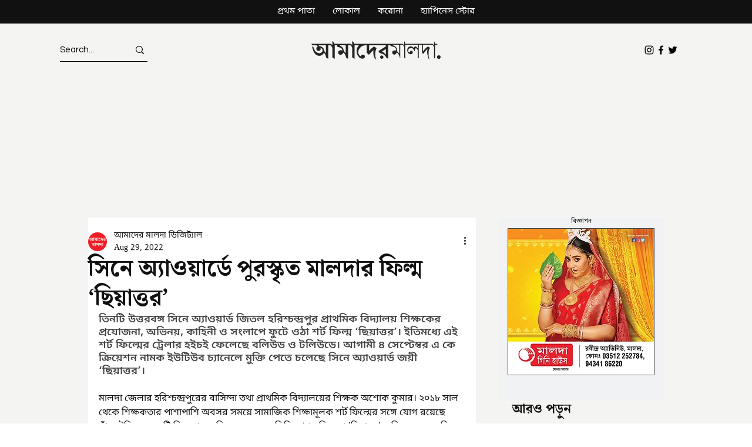

--- FILE ---
content_type: text/html; charset=utf-8
request_url: https://www.google.com/recaptcha/api2/aframe
body_size: 249
content:
<!DOCTYPE HTML><html><head><meta http-equiv="content-type" content="text/html; charset=UTF-8"></head><body><script nonce="SocGa0P_mm8KRmVq_39Ojw">/** Anti-fraud and anti-abuse applications only. See google.com/recaptcha */ try{var clients={'sodar':'https://pagead2.googlesyndication.com/pagead/sodar?'};window.addEventListener("message",function(a){try{if(a.source===window.parent){var b=JSON.parse(a.data);var c=clients[b['id']];if(c){var d=document.createElement('img');d.src=c+b['params']+'&rc='+(localStorage.getItem("rc::a")?sessionStorage.getItem("rc::b"):"");window.document.body.appendChild(d);sessionStorage.setItem("rc::e",parseInt(sessionStorage.getItem("rc::e")||0)+1);localStorage.setItem("rc::h",'1769514914844');}}}catch(b){}});window.parent.postMessage("_grecaptcha_ready", "*");}catch(b){}</script></body></html>